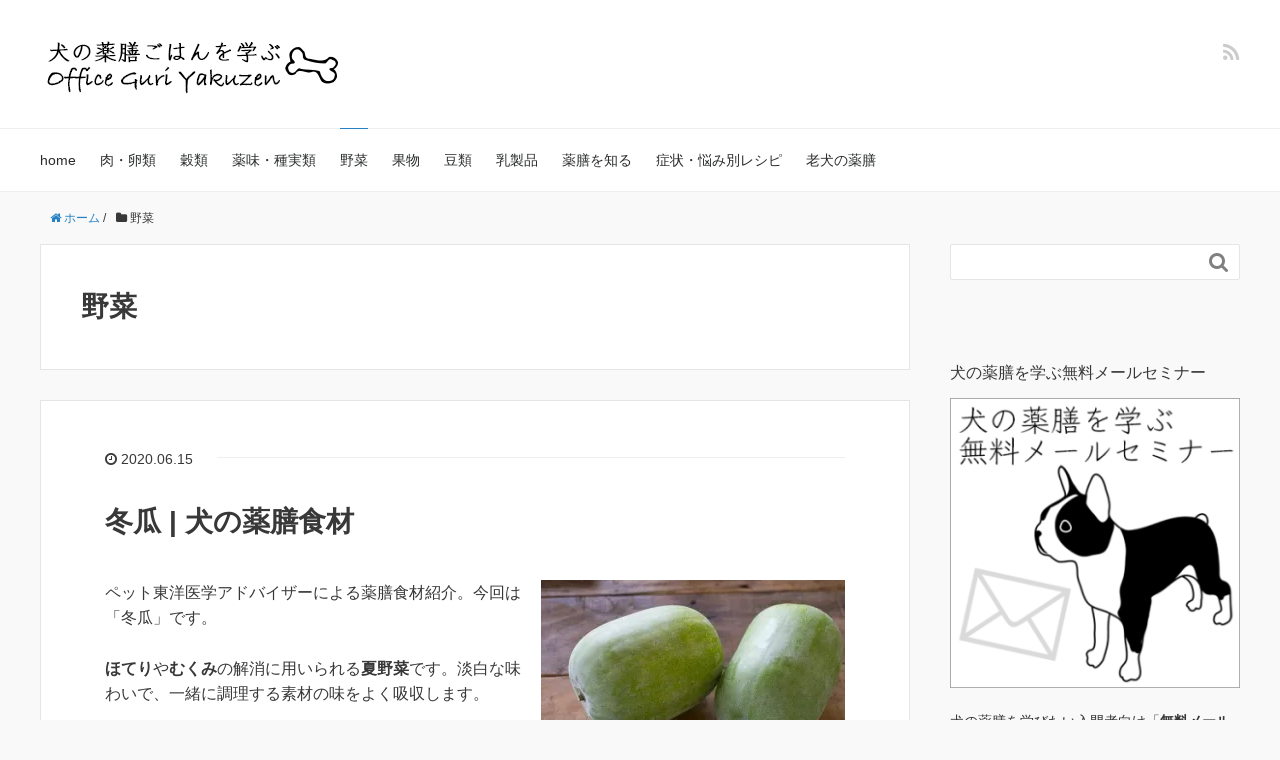

--- FILE ---
content_type: text/html; charset=UTF-8
request_url: https://yakuzen.officeguri.com/category/vegetables/
body_size: 10849
content:
<!DOCTYPE HTML>
<html lang="ja">
<head prefix="og: http://ogp.me/ns# fb: http://ogp.me/ns/fb# article: http://ogp.me/ns/article#">
	<meta charset="UTF-8">
	<title>野菜</title>
	<meta name="viewport" content="width=device-width,initial-scale=1.0">
	<!--[if lt IE 9]>
    <script src="http://html5shiv.googlecode.com/svn/trunk/html5.js"></script>
  <![endif]-->

<meta name="keywords" content="" />
<meta name="description" content="" />
<meta name="robots" content="index" />
<meta property="og:title" content="野菜" />
<meta property="og:type" content="article" />
<meta property="og:description" content="" />
<meta property="og:url" content="https://yakuzen.officeguri.com/category/vegetables/" />
<meta property="og:image" content="" />
<meta property="og:locale" content="ja_JP" />
<meta property="og:site_name" content="犬の薬膳を学ぶ | Office Guri Yakuzen" />
<link href="https://plus.google.com/" rel="publisher" />
<link rel='dns-prefetch' href='//s.w.org' />
<link rel="alternate" type="application/rss+xml" title="犬の薬膳を学ぶ | Office Guri Yakuzen &raquo; 野菜 カテゴリーのフィード" href="https://yakuzen.officeguri.com/category/vegetables/feed/" />
		<script type="text/javascript">
			window._wpemojiSettings = {"baseUrl":"https:\/\/s.w.org\/images\/core\/emoji\/12.0.0-1\/72x72\/","ext":".png","svgUrl":"https:\/\/s.w.org\/images\/core\/emoji\/12.0.0-1\/svg\/","svgExt":".svg","source":{"concatemoji":"https:\/\/yakuzen.officeguri.com\/wp-includes\/js\/wp-emoji-release.min.js?ver=5.4.18"}};
			/*! This file is auto-generated */
			!function(e,a,t){var n,r,o,i=a.createElement("canvas"),p=i.getContext&&i.getContext("2d");function s(e,t){var a=String.fromCharCode;p.clearRect(0,0,i.width,i.height),p.fillText(a.apply(this,e),0,0);e=i.toDataURL();return p.clearRect(0,0,i.width,i.height),p.fillText(a.apply(this,t),0,0),e===i.toDataURL()}function c(e){var t=a.createElement("script");t.src=e,t.defer=t.type="text/javascript",a.getElementsByTagName("head")[0].appendChild(t)}for(o=Array("flag","emoji"),t.supports={everything:!0,everythingExceptFlag:!0},r=0;r<o.length;r++)t.supports[o[r]]=function(e){if(!p||!p.fillText)return!1;switch(p.textBaseline="top",p.font="600 32px Arial",e){case"flag":return s([127987,65039,8205,9895,65039],[127987,65039,8203,9895,65039])?!1:!s([55356,56826,55356,56819],[55356,56826,8203,55356,56819])&&!s([55356,57332,56128,56423,56128,56418,56128,56421,56128,56430,56128,56423,56128,56447],[55356,57332,8203,56128,56423,8203,56128,56418,8203,56128,56421,8203,56128,56430,8203,56128,56423,8203,56128,56447]);case"emoji":return!s([55357,56424,55356,57342,8205,55358,56605,8205,55357,56424,55356,57340],[55357,56424,55356,57342,8203,55358,56605,8203,55357,56424,55356,57340])}return!1}(o[r]),t.supports.everything=t.supports.everything&&t.supports[o[r]],"flag"!==o[r]&&(t.supports.everythingExceptFlag=t.supports.everythingExceptFlag&&t.supports[o[r]]);t.supports.everythingExceptFlag=t.supports.everythingExceptFlag&&!t.supports.flag,t.DOMReady=!1,t.readyCallback=function(){t.DOMReady=!0},t.supports.everything||(n=function(){t.readyCallback()},a.addEventListener?(a.addEventListener("DOMContentLoaded",n,!1),e.addEventListener("load",n,!1)):(e.attachEvent("onload",n),a.attachEvent("onreadystatechange",function(){"complete"===a.readyState&&t.readyCallback()})),(n=t.source||{}).concatemoji?c(n.concatemoji):n.wpemoji&&n.twemoji&&(c(n.twemoji),c(n.wpemoji)))}(window,document,window._wpemojiSettings);
		</script>
		<style type="text/css">
img.wp-smiley,
img.emoji {
	display: inline !important;
	border: none !important;
	box-shadow: none !important;
	height: 1em !important;
	width: 1em !important;
	margin: 0 .07em !important;
	vertical-align: -0.1em !important;
	background: none !important;
	padding: 0 !important;
}
</style>
	<link rel='stylesheet' id='base-css-css'  href='https://yakuzen.officeguri.com/wp-content/themes/xeory_base/base.css?ver=5.4.18' type='text/css' media='all' />
<link rel='stylesheet' id='font-awesome-css'  href='https://yakuzen.officeguri.com/wp-content/themes/xeory_base/lib/fonts/font-awesome-4.5.0/css/font-awesome.min.css?ver=5.4.18' type='text/css' media='all' />
<link rel='stylesheet' id='wp-block-library-css'  href='https://c0.wp.com/c/5.4.18/wp-includes/css/dist/block-library/style.min.css' type='text/css' media='all' />
<style id='wp-block-library-inline-css' type='text/css'>
.has-text-align-justify{text-align:justify;}
</style>
<link rel='stylesheet' id='main-css-css'  href='https://yakuzen.officeguri.com/wp-content/themes/xeory_base/style.css?ver=5.4.18' type='text/css' media='all' />
<link rel='stylesheet' id='jetpack_css-css'  href='https://c0.wp.com/p/jetpack/8.6.4/css/jetpack.css' type='text/css' media='all' />
<script type='text/javascript' src='https://c0.wp.com/c/5.4.18/wp-includes/js/jquery/jquery.js'></script>
<script type='text/javascript' src='https://c0.wp.com/c/5.4.18/wp-includes/js/jquery/jquery-migrate.min.js'></script>
<link rel='https://api.w.org/' href='https://yakuzen.officeguri.com/wp-json/' />
<link rel="EditURI" type="application/rsd+xml" title="RSD" href="https://yakuzen.officeguri.com/xmlrpc.php?rsd" />
<link rel="wlwmanifest" type="application/wlwmanifest+xml" href="https://yakuzen.officeguri.com/wp-includes/wlwmanifest.xml" /> 
<meta name="generator" content="WordPress 5.4.18" />

<link rel='dns-prefetch' href='//i0.wp.com'/>
<link rel='dns-prefetch' href='//i1.wp.com'/>
<link rel='dns-prefetch' href='//i2.wp.com'/>
<link rel='dns-prefetch' href='//c0.wp.com'/>
<link rel='dns-prefetch' href='//widgets.wp.com'/>
<link rel='dns-prefetch' href='//s0.wp.com'/>
<link rel='dns-prefetch' href='//0.gravatar.com'/>
<link rel='dns-prefetch' href='//1.gravatar.com'/>
<link rel='dns-prefetch' href='//2.gravatar.com'/>
<style type='text/css'>img#wpstats{display:none}</style>	<style type="text/css" id="xeory_base-header-css">
	
	
	</style>
	
<!-- Jetpack Open Graph Tags -->
<meta property="og:type" content="website" />
<meta property="og:title" content="野菜 &#8211; 犬の薬膳を学ぶ | Office Guri Yakuzen" />
<meta property="og:url" content="https://yakuzen.officeguri.com/category/vegetables/" />
<meta property="og:site_name" content="犬の薬膳を学ぶ | Office Guri Yakuzen" />
<meta property="og:image" content="https://s0.wp.com/i/blank.jpg" />
<meta property="og:locale" content="ja_JP" />

<!-- End Jetpack Open Graph Tags -->
		<style type="text/css" id="wp-custom-css">
			
/*/////////////////////////////////////////////////
//ブログカードのレイアウト変更
/////////////////////////////////////////////////*/

.wp-embedded-content {
	margin:  0 auto;
	min-width: 100%;
	width: 100%;
}

@media (max-width: 480px) {
    table {
        width: 100%;
    }
 
    table th,
    table td {
        display: block;
    }
}		</style>
		
<!-- Global site tag (gtag.js) - Google Analytics -->
<script async src="https://www.googletagmanager.com/gtag/js?id=UA-108804079-8"></script>
<script>
  window.dataLayer = window.dataLayer || [];
  function gtag(){dataLayer.push(arguments);}
  gtag('js', new Date());

  gtag('config', 'UA-108804079-8');
</script>
</head>

<body id="top" class="archive category category-vegetables category-18 left-content default" itemschope="itemscope" itemtype="http://schema.org/WebPage">

  <div id="fb-root"></div>
<script>(function(d, s, id) {
  var js, fjs = d.getElementsByTagName(s)[0];
  if (d.getElementById(id)) return;
  js = d.createElement(s); js.id = id;
  js.src = "//connect.facebook.net/ja_JP/sdk.js#xfbml=1&version=v2.8&appId=";
  fjs.parentNode.insertBefore(js, fjs);
}(document, 'script', 'facebook-jssdk'));</script>


<header id="header" role="banner" itemscope="itemscope" itemtype="http://schema.org/WPHeader">
  <div class="wrap">
          <p id="logo" itemprop="headline">
        <a href="https://yakuzen.officeguri.com"><img src="https://yakuzen.officeguri.com/wp-content/uploads/2020/06/title_edited-3.png" alt="犬の薬膳を学ぶ | Office Guri Yakuzen" /></a>
      </p>

  <div id="header-sns" class="sp-hide"><ul><li class="feedly_icon"><a target="_blank" href="https://feedly.com/i/subscription/feed/https%3A%2F%2Fyakuzen.officeguri.com%2Ffeed%2F"><i class="fa fa-rss"></i></a></li></ul></div>
        <div id="header-menu-tog"> <a href="#"><i class="fa fa-align-justify"></i></a></div>
  </div>
</header>

<!-- start global nav  -->
<!---->
<nav id="gnav" role="navigation" itemscope="itemscope" itemtype="http://scheme.org/SiteNavigationElement">
  <div class="wrap">
  <div id="gnav-container" class="gnav-container"><ul id="gnav-ul" class="clearfix"><li id="menu-item-18" class="menu-item menu-item-type-custom menu-item-object-custom menu-item-home menu-item-18"><a href="https://yakuzen.officeguri.com/">home</a></li>
<li id="menu-item-17" class="menu-item menu-item-type-taxonomy menu-item-object-category menu-item-has-children menu-item-17 meat-egg"><a href="https://yakuzen.officeguri.com/category/meat-egg/">肉・卵類</a>
<ul class="sub-menu">
	<li id="menu-item-274" class="menu-item menu-item-type-post_type menu-item-object-post menu-item-274"><a href="https://yakuzen.officeguri.com/lamb/">ラム肉</a></li>
	<li id="menu-item-277" class="menu-item menu-item-type-post_type menu-item-object-post menu-item-277"><a href="https://yakuzen.officeguri.com/chiken/">鶏肉</a></li>
	<li id="menu-item-276" class="menu-item menu-item-type-post_type menu-item-object-post menu-item-276"><a href="https://yakuzen.officeguri.com/pork/">豚肉</a></li>
	<li id="menu-item-275" class="menu-item menu-item-type-post_type menu-item-object-post menu-item-275"><a href="https://yakuzen.officeguri.com/egg/">卵</a></li>
</ul>
</li>
<li id="menu-item-33" class="menu-item menu-item-type-taxonomy menu-item-object-category menu-item-has-children menu-item-33 grain"><a href="https://yakuzen.officeguri.com/category/grain/">穀類</a>
<ul class="sub-menu">
	<li id="menu-item-283" class="menu-item menu-item-type-post_type menu-item-object-post menu-item-283"><a href="https://yakuzen.officeguri.com/rice/">米</a></li>
	<li id="menu-item-282" class="menu-item menu-item-type-post_type menu-item-object-post menu-item-282"><a href="https://yakuzen.officeguri.com/glutinous-rice/">もち米</a></li>
	<li id="menu-item-285" class="menu-item menu-item-type-post_type menu-item-object-post menu-item-285"><a href="https://yakuzen.officeguri.com/black-rice/">黒米</a></li>
	<li id="menu-item-284" class="menu-item menu-item-type-post_type menu-item-object-post menu-item-284"><a href="https://yakuzen.officeguri.com/soba/">蕎麦</a></li>
	<li id="menu-item-281" class="menu-item menu-item-type-post_type menu-item-object-post menu-item-281"><a href="https://yakuzen.officeguri.com/adlay/">ハトムギ</a></li>
</ul>
</li>
<li id="menu-item-27" class="menu-item menu-item-type-taxonomy menu-item-object-category menu-item-has-children menu-item-27 harb-nuts"><a href="https://yakuzen.officeguri.com/category/harb-nuts/">薬味・種実類</a>
<ul class="sub-menu">
	<li id="menu-item-286" class="menu-item menu-item-type-post_type menu-item-object-post menu-item-286"><a href="https://yakuzen.officeguri.com/date/">ナツメ（棗）</a></li>
	<li id="menu-item-287" class="menu-item menu-item-type-post_type menu-item-object-post menu-item-287"><a href="https://yakuzen.officeguri.com/chestnut/">栗</a></li>
	<li id="menu-item-288" class="menu-item menu-item-type-post_type menu-item-object-post menu-item-288"><a href="https://yakuzen.officeguri.com/ginger/">生姜</a></li>
	<li id="menu-item-289" class="menu-item menu-item-type-post_type menu-item-object-post menu-item-289"><a href="https://yakuzen.officeguri.com/siso/">紫蘇（シソ）</a></li>
	<li id="menu-item-290" class="menu-item menu-item-type-post_type menu-item-object-post menu-item-290"><a href="https://yakuzen.officeguri.com/black-sesame/">黒ごま</a></li>
</ul>
</li>
<li id="menu-item-107" class="menu-item menu-item-type-taxonomy menu-item-object-category current-menu-item menu-item-has-children menu-item-107 vegetables"><a href="https://yakuzen.officeguri.com/category/vegetables/" aria-current="page">野菜</a>
<ul class="sub-menu">
	<li id="menu-item-295" class="menu-item menu-item-type-post_type menu-item-object-post menu-item-295"><a href="https://yakuzen.officeguri.com/tomato/">トマト</a></li>
	<li id="menu-item-291" class="menu-item menu-item-type-post_type menu-item-object-post menu-item-291"><a href="https://yakuzen.officeguri.com/cabbage/">キャベツ</a></li>
	<li id="menu-item-292" class="menu-item menu-item-type-post_type menu-item-object-post menu-item-292"><a href="https://yakuzen.officeguri.com/cucumbers/">きゅうり</a></li>
	<li id="menu-item-294" class="menu-item menu-item-type-post_type menu-item-object-post menu-item-294"><a href="https://yakuzen.officeguri.com/celery/">セロリ</a></li>
	<li id="menu-item-297" class="menu-item menu-item-type-post_type menu-item-object-post menu-item-297"><a href="https://yakuzen.officeguri.com/winter-melon/">冬瓜</a></li>
	<li id="menu-item-298" class="menu-item menu-item-type-post_type menu-item-object-post menu-item-298"><a href="https://yakuzen.officeguri.com/radish/">大根</a></li>
	<li id="menu-item-296" class="menu-item menu-item-type-post_type menu-item-object-post menu-item-296"><a href="https://yakuzen.officeguri.com/lotus-root/">レンコン</a></li>
	<li id="menu-item-299" class="menu-item menu-item-type-post_type menu-item-object-post menu-item-299"><a href="https://yakuzen.officeguri.com/yamaimo/">山芋</a></li>
	<li id="menu-item-293" class="menu-item menu-item-type-post_type menu-item-object-post menu-item-293"><a href="https://yakuzen.officeguri.com/potato/">ジャガイモ</a></li>
</ul>
</li>
<li id="menu-item-48" class="menu-item menu-item-type-taxonomy menu-item-object-category menu-item-has-children menu-item-48 fruit"><a href="https://yakuzen.officeguri.com/category/fruit/">果物</a>
<ul class="sub-menu">
	<li id="menu-item-192" class="menu-item menu-item-type-taxonomy menu-item-object-category menu-item-192 apple"><a href="https://yakuzen.officeguri.com/category/fruit/apple/">りんご</a></li>
	<li id="menu-item-151" class="menu-item menu-item-type-taxonomy menu-item-object-category menu-item-151 watermelon"><a href="https://yakuzen.officeguri.com/category/fruit/watermelon/">スイカ</a></li>
</ul>
</li>
<li id="menu-item-145" class="menu-item menu-item-type-taxonomy menu-item-object-category menu-item-has-children menu-item-145 beans"><a href="https://yakuzen.officeguri.com/category/beans/">豆類</a>
<ul class="sub-menu">
	<li id="menu-item-146" class="menu-item menu-item-type-taxonomy menu-item-object-category menu-item-146 tofu"><a href="https://yakuzen.officeguri.com/category/beans/tofu/">豆腐</a></li>
	<li id="menu-item-193" class="menu-item menu-item-type-taxonomy menu-item-object-category menu-item-193 soy-beans"><a href="https://yakuzen.officeguri.com/category/beans/soy-beans/">大豆</a></li>
	<li id="menu-item-194" class="menu-item menu-item-type-taxonomy menu-item-object-category menu-item-194 %e5%b0%8f%e8%b1%86"><a href="https://yakuzen.officeguri.com/category/beans/%e5%b0%8f%e8%b1%86/">小豆</a></li>
	<li id="menu-item-195" class="menu-item menu-item-type-taxonomy menu-item-object-category menu-item-195 %e9%bb%92%e8%b1%86"><a href="https://yakuzen.officeguri.com/category/beans/%e9%bb%92%e8%b1%86/">黒豆</a></li>
</ul>
</li>
<li id="menu-item-190" class="menu-item menu-item-type-taxonomy menu-item-object-category menu-item-has-children menu-item-190 dairy-products"><a href="https://yakuzen.officeguri.com/category/dairy-products/">乳製品</a>
<ul class="sub-menu">
	<li id="menu-item-191" class="menu-item menu-item-type-taxonomy menu-item-object-category menu-item-191 milk"><a href="https://yakuzen.officeguri.com/category/dairy-products/milk/">牛乳</a></li>
</ul>
</li>
<li id="menu-item-265" class="menu-item menu-item-type-taxonomy menu-item-object-category menu-item-has-children menu-item-265 basic-knowledg"><a href="https://yakuzen.officeguri.com/category/basic-knowledg/">薬膳を知る</a>
<ul class="sub-menu">
	<li id="menu-item-397" class="menu-item menu-item-type-post_type menu-item-object-post menu-item-397"><a href="https://yakuzen.officeguri.com/guide/">犬の薬膳【超・初心者向けガイド】</a></li>
	<li id="menu-item-273" class="menu-item menu-item-type-post_type menu-item-object-post menu-item-273"><a href="https://yakuzen.officeguri.com/medicinal-cooking/">薬膳とは?</a></li>
	<li id="menu-item-307" class="menu-item menu-item-type-post_type menu-item-object-post menu-item-307"><a href="https://yakuzen.officeguri.com/gomi-kikei/">食物の薬効「五味」「帰経」</a></li>
	<li id="menu-item-318" class="menu-item menu-item-type-post_type menu-item-object-post menu-item-318"><a href="https://yakuzen.officeguri.com/gosei/">食物の薬効「五性」</a></li>
	<li id="menu-item-266" class="menu-item menu-item-type-post_type menu-item-object-post menu-item-has-children menu-item-266"><a href="https://yakuzen.officeguri.com/physiology/">中医学の生理学「気」「血」「水」</a>
	<ul class="sub-menu">
		<li id="menu-item-271" class="menu-item menu-item-type-post_type menu-item-object-post menu-item-271"><a href="https://yakuzen.officeguri.com/kikyo/">気虚証</a></li>
		<li id="menu-item-272" class="menu-item menu-item-type-post_type menu-item-object-post menu-item-272"><a href="https://yakuzen.officeguri.com/kitai/">気滞証</a></li>
		<li id="menu-item-270" class="menu-item menu-item-type-post_type menu-item-object-post menu-item-270"><a href="https://yakuzen.officeguri.com/kekkyo/">血虚証</a></li>
		<li id="menu-item-269" class="menu-item menu-item-type-post_type menu-item-object-post menu-item-269"><a href="https://yakuzen.officeguri.com/ketuo/">血瘀証</a></li>
		<li id="menu-item-268" class="menu-item menu-item-type-post_type menu-item-object-post menu-item-268"><a href="https://yakuzen.officeguri.com/inkyo/">津液不足証(陰虚証)</a></li>
		<li id="menu-item-267" class="menu-item menu-item-type-post_type menu-item-object-post menu-item-267"><a href="https://yakuzen.officeguri.com/suitai/">水滞</a></li>
	</ul>
</li>
	<li id="menu-item-331" class="menu-item menu-item-type-post_type menu-item-object-post menu-item-331"><a href="https://yakuzen.officeguri.com/cool-hot/">中医学の生理学「陽虚」「陽熱」</a></li>
	<li id="menu-item-340" class="menu-item menu-item-type-post_type menu-item-object-post menu-item-340"><a href="https://yakuzen.officeguri.com/gozou/">中医学の生理学「五臓」</a></li>
	<li id="menu-item-351" class="menu-item menu-item-type-post_type menu-item-object-post menu-item-351"><a href="https://yakuzen.officeguri.com/season/">季節に合わせた薬膳「五季」</a></li>
</ul>
</li>
<li id="menu-item-399" class="menu-item menu-item-type-taxonomy menu-item-object-category menu-item-has-children menu-item-399 symptom-specific-recipes"><a href="https://yakuzen.officeguri.com/category/symptom-specific-recipes/">症状・悩み別レシピ</a>
<ul class="sub-menu">
	<li id="menu-item-400" class="menu-item menu-item-type-taxonomy menu-item-object-category menu-item-400 %e8%80%81%e7%8a%ac%e3%81%ab%e3%81%8a%e3%81%99%e3%81%99%e3%82%81"><a href="https://yakuzen.officeguri.com/category/symptom-specific-recipes/%e8%80%81%e7%8a%ac%e3%81%ab%e3%81%8a%e3%81%99%e3%81%99%e3%82%81/">老犬におすすめ</a></li>
</ul>
</li>
<li id="menu-item-401" class="menu-item menu-item-type-taxonomy menu-item-object-category menu-item-has-children menu-item-401 old-dog-care"><a href="https://yakuzen.officeguri.com/category/old-dog-care/">老犬の薬膳</a>
<ul class="sub-menu">
	<li id="menu-item-402" class="menu-item menu-item-type-taxonomy menu-item-object-category menu-item-402 %e5%9f%ba%e7%a4%8e%e7%9f%a5%e8%ad%98"><a href="https://yakuzen.officeguri.com/category/old-dog-care/%e5%9f%ba%e7%a4%8e%e7%9f%a5%e8%ad%98/">基礎知識</a></li>
</ul>
</li>
</ul></div>    </div>
</nav>


<div id="content">

<div class="wrap">
    <ol class="breadcrumb clearfix" itemscope itemtype="https://schema.org/BreadcrumbList" ><li itemscope itemtype="https://schema.org/ListItem" itemprop="itemListElement"><a itemprop="item" href="https://yakuzen.officeguri.com"><i class="fa fa-home"></i> <span itemprop="name">ホーム</span></a><meta itemprop="position" content="1"> / </li><li itemscope itemtype="https://schema.org/ListItem" itemprop="itemListElement"><i class="fa fa-folder"></i> <span itemprop="name">野菜</span><meta itemprop="position" content="2"></li></ol>
  <div id="main" class="col-md-8">

    <div class="main-inner">

    <section class="cat-content">
      <header class="cat-header">
        <h1 class="post-title">野菜</h1>
      </header>
                    
    </section>

    <div class="post-loop-wrap">
    
<article id="post-185" class="post-185 post type-post status-publish format-standard has-post-thumbnail hentry category-41 category-vegetables firstpost" itemscope="itemscope" itemtype="http://schema.org/BlogPosting">

      <header class="post-header">
        <ul class="post-meta list-inline">
          <li class="date updated" itemprop="datePublished" datetime="2020-06-15T14:53:45+09:00"><i class="fa fa-clock-o"></i> 2020.06.15</li>
        </ul>
        <h2 class="post-title" itemprop="headline"><a href="https://yakuzen.officeguri.com/winter-melon/">冬瓜 | 犬の薬膳食材</a></h2>
      </header>

      <section class="post-content" itemprop="text">

                <div class="post-thumbnail">
          <a href="https://yakuzen.officeguri.com/winter-melon/" rel="nofollow"><img width="304" height="203" src="https://i1.wp.com/yakuzen.officeguri.com/wp-content/uploads/2020/06/winter-melon.jpg?fit=304%2C203&amp;ssl=1" class="attachment-post-thumbnail size-post-thumbnail wp-post-image" alt="" srcset="https://i1.wp.com/yakuzen.officeguri.com/wp-content/uploads/2020/06/winter-melon.jpg?w=640&amp;ssl=1 640w, https://i1.wp.com/yakuzen.officeguri.com/wp-content/uploads/2020/06/winter-melon.jpg?resize=300%2C200&amp;ssl=1 300w, https://i1.wp.com/yakuzen.officeguri.com/wp-content/uploads/2020/06/winter-melon.jpg?resize=304%2C203&amp;ssl=1 304w, https://i1.wp.com/yakuzen.officeguri.com/wp-content/uploads/2020/06/winter-melon.jpg?resize=282%2C188&amp;ssl=1 282w" sizes="(max-width: 304px) 100vw, 304px" /></a>
        </div>
        
        
<p>ペット東洋医学アドバイザーによる薬膳食材紹介。今回は「冬瓜」です。</p>



<p><strong>ほてり</strong>や<strong>むくみ</strong>の解消に用いられる<strong>夏野菜</strong>です。淡白な味わいで、一緒に調理する素材の味をよく吸収します。</p>



<div style="height:30px" aria-hidden="true" class="wp-block-spacer"></div>



 <a href="https://yakuzen.officeguri.com/winter-melon/" class="more-link" rel="nofollow">続きを読む</a>
      </section>

    </article>
    
<article id="post-158" class="post-158 post type-post status-publish format-standard has-post-thumbnail hentry category-33" itemscope="itemscope" itemtype="http://schema.org/BlogPosting">

      <header class="post-header">
        <ul class="post-meta list-inline">
          <li class="date updated" itemprop="datePublished" datetime="2020-06-15T10:31:28+09:00"><i class="fa fa-clock-o"></i> 2020.06.15</li>
        </ul>
        <h2 class="post-title" itemprop="headline"><a href="https://yakuzen.officeguri.com/tomato/">トマト | 犬の手作りごはん薬膳</a></h2>
      </header>

      <section class="post-content" itemprop="text">

                <div class="post-thumbnail">
          <a href="https://yakuzen.officeguri.com/tomato/" rel="nofollow"><img width="304" height="203" src="https://i2.wp.com/yakuzen.officeguri.com/wp-content/uploads/2020/06/tomato.jpg?fit=304%2C203&amp;ssl=1" class="attachment-post-thumbnail size-post-thumbnail wp-post-image" alt="" srcset="https://i2.wp.com/yakuzen.officeguri.com/wp-content/uploads/2020/06/tomato.jpg?w=640&amp;ssl=1 640w, https://i2.wp.com/yakuzen.officeguri.com/wp-content/uploads/2020/06/tomato.jpg?resize=300%2C200&amp;ssl=1 300w, https://i2.wp.com/yakuzen.officeguri.com/wp-content/uploads/2020/06/tomato.jpg?resize=304%2C203&amp;ssl=1 304w, https://i2.wp.com/yakuzen.officeguri.com/wp-content/uploads/2020/06/tomato.jpg?resize=282%2C188&amp;ssl=1 282w" sizes="(max-width: 304px) 100vw, 304px" /></a>
        </div>
        
        
<p>ペット東洋医学アドバイザーによる、犬の薬膳食材紹介。今回は夏野菜の代表「トマト」を取り上げます。</p>



<p>薬膳では、トマトは<strong>喉の渇きを止め、胃腸の調子を整える</strong>食材として利用されます。</p>



<p><strong>トマト</strong>を好む犬は大変多く、生で、炒めて、スープになど加熱メニューでも美味しくいただけます。<strong>トマト缶</strong>を利用すれば通年入手可能です。</p>



<div style="height:30px" aria-hidden="true" class="wp-block-spacer"></div>



 <a href="https://yakuzen.officeguri.com/tomato/" class="more-link" rel="nofollow">続きを読む</a>
      </section>

    </article>
    
<article id="post-152" class="post-152 post type-post status-publish format-standard has-post-thumbnail hentry category-32" itemscope="itemscope" itemtype="http://schema.org/BlogPosting">

      <header class="post-header">
        <ul class="post-meta list-inline">
          <li class="date updated" itemprop="datePublished" datetime="2020-06-15T10:16:44+09:00"><i class="fa fa-clock-o"></i> 2020.06.15</li>
        </ul>
        <h2 class="post-title" itemprop="headline"><a href="https://yakuzen.officeguri.com/lotus-root/">レンコン | 犬の薬膳食材</a></h2>
      </header>

      <section class="post-content" itemprop="text">

                <div class="post-thumbnail">
          <a href="https://yakuzen.officeguri.com/lotus-root/" rel="nofollow"><img width="304" height="203" src="https://i2.wp.com/yakuzen.officeguri.com/wp-content/uploads/2020/06/Lotus-root.jpg?fit=304%2C203&amp;ssl=1" class="attachment-post-thumbnail size-post-thumbnail wp-post-image" alt="" srcset="https://i2.wp.com/yakuzen.officeguri.com/wp-content/uploads/2020/06/Lotus-root.jpg?w=640&amp;ssl=1 640w, https://i2.wp.com/yakuzen.officeguri.com/wp-content/uploads/2020/06/Lotus-root.jpg?resize=300%2C200&amp;ssl=1 300w, https://i2.wp.com/yakuzen.officeguri.com/wp-content/uploads/2020/06/Lotus-root.jpg?resize=304%2C203&amp;ssl=1 304w, https://i2.wp.com/yakuzen.officeguri.com/wp-content/uploads/2020/06/Lotus-root.jpg?resize=282%2C188&amp;ssl=1 282w" sizes="(max-width: 304px) 100vw, 304px" /></a>
        </div>
        
        
<p>ペット東洋医学アドバイザーによる、犬におすすめ薬膳食材の紹介。</p>



<p>今回は「レンコン」を取り上げます。</p>



<p>レンコンは<strong>呼吸器の感染症、下痢、貧血</strong>などに利用される薬膳食材です。蓮の根でらるレンコンは食物繊維が豊富で火を通すことで独特の甘みが出ます。</p>



<div style="height:30px" aria-hidden="true" class="wp-block-spacer"></div>



 <a href="https://yakuzen.officeguri.com/lotus-root/" class="more-link" rel="nofollow">続きを読む</a>
      </section>

    </article>
    
<article id="post-127" class="post-127 post type-post status-publish format-standard has-post-thumbnail hentry category-28 category-vegetables" itemscope="itemscope" itemtype="http://schema.org/BlogPosting">

      <header class="post-header">
        <ul class="post-meta list-inline">
          <li class="date updated" itemprop="datePublished" datetime="2020-06-12T16:56:19+09:00"><i class="fa fa-clock-o"></i> 2020.06.12</li>
        </ul>
        <h2 class="post-title" itemprop="headline"><a href="https://yakuzen.officeguri.com/celery/">セロリ | 犬の手作りごはん薬膳</a></h2>
      </header>

      <section class="post-content" itemprop="text">

                <div class="post-thumbnail">
          <a href="https://yakuzen.officeguri.com/celery/" rel="nofollow"><img width="304" height="203" src="https://i2.wp.com/yakuzen.officeguri.com/wp-content/uploads/2020/06/celery.jpg?fit=304%2C203&amp;ssl=1" class="attachment-post-thumbnail size-post-thumbnail wp-post-image" alt="" srcset="https://i2.wp.com/yakuzen.officeguri.com/wp-content/uploads/2020/06/celery.jpg?w=640&amp;ssl=1 640w, https://i2.wp.com/yakuzen.officeguri.com/wp-content/uploads/2020/06/celery.jpg?resize=300%2C200&amp;ssl=1 300w, https://i2.wp.com/yakuzen.officeguri.com/wp-content/uploads/2020/06/celery.jpg?resize=304%2C203&amp;ssl=1 304w, https://i2.wp.com/yakuzen.officeguri.com/wp-content/uploads/2020/06/celery.jpg?resize=282%2C188&amp;ssl=1 282w" sizes="(max-width: 304px) 100vw, 304px" /></a>
        </div>
        
        
<p>セロリは薬膳では<strong>ストレス</strong>を和らげ、<strong>炎症を鎮める</strong>働きを持つ野菜と考えられています。</p>



<div style="height:30px" aria-hidden="true" class="wp-block-spacer"></div>



 <a href="https://yakuzen.officeguri.com/celery/" class="more-link" rel="nofollow">続きを読む</a>
      </section>

    </article>
    
<article id="post-124" class="post-124 post type-post status-publish format-standard has-post-thumbnail hentry category-27" itemscope="itemscope" itemtype="http://schema.org/BlogPosting">

      <header class="post-header">
        <ul class="post-meta list-inline">
          <li class="date updated" itemprop="datePublished" datetime="2020-06-12T16:46:10+09:00"><i class="fa fa-clock-o"></i> 2020.06.12</li>
        </ul>
        <h2 class="post-title" itemprop="headline"><a href="https://yakuzen.officeguri.com/cucumbers/">きゅうり | 犬の手作りごはん薬膳</a></h2>
      </header>

      <section class="post-content" itemprop="text">

                <div class="post-thumbnail">
          <a href="https://yakuzen.officeguri.com/cucumbers/" rel="nofollow"><img width="304" height="203" src="https://i1.wp.com/yakuzen.officeguri.com/wp-content/uploads/2020/06/cucumbers-1.jpg?fit=304%2C203&amp;ssl=1" class="attachment-post-thumbnail size-post-thumbnail wp-post-image" alt="" srcset="https://i1.wp.com/yakuzen.officeguri.com/wp-content/uploads/2020/06/cucumbers-1.jpg?w=640&amp;ssl=1 640w, https://i1.wp.com/yakuzen.officeguri.com/wp-content/uploads/2020/06/cucumbers-1.jpg?resize=300%2C200&amp;ssl=1 300w, https://i1.wp.com/yakuzen.officeguri.com/wp-content/uploads/2020/06/cucumbers-1.jpg?resize=304%2C203&amp;ssl=1 304w, https://i1.wp.com/yakuzen.officeguri.com/wp-content/uploads/2020/06/cucumbers-1.jpg?resize=282%2C188&amp;ssl=1 282w" sizes="(max-width: 304px) 100vw, 304px" /></a>
        </div>
        
        
<p>夏野菜のきゅうりは薬膳では、火照りを冷まし、口の渇きを止める野菜です。犬に与える際は生でも、加熱でも。加熱する際は炒め物やスープで。</p>



<div style="height:30px" aria-hidden="true" class="wp-block-spacer"></div>



 <a href="https://yakuzen.officeguri.com/cucumbers/" class="more-link" rel="nofollow">続きを読む</a>
      </section>

    </article>
    
<article id="post-120" class="post-120 post type-post status-publish format-standard has-post-thumbnail hentry category-26 category-vegetables" itemscope="itemscope" itemtype="http://schema.org/BlogPosting">

      <header class="post-header">
        <ul class="post-meta list-inline">
          <li class="date updated" itemprop="datePublished" datetime="2020-06-12T16:39:13+09:00"><i class="fa fa-clock-o"></i> 2020.06.12</li>
        </ul>
        <h2 class="post-title" itemprop="headline"><a href="https://yakuzen.officeguri.com/radish/">大根 | 犬の手作りごはん薬膳</a></h2>
      </header>

      <section class="post-content" itemprop="text">

                <div class="post-thumbnail">
          <a href="https://yakuzen.officeguri.com/radish/" rel="nofollow"><img width="304" height="210" src="https://i1.wp.com/yakuzen.officeguri.com/wp-content/uploads/2020/06/radish.jpg?fit=304%2C210&amp;ssl=1" class="attachment-post-thumbnail size-post-thumbnail wp-post-image" alt="" srcset="https://i1.wp.com/yakuzen.officeguri.com/wp-content/uploads/2020/06/radish.jpg?w=640&amp;ssl=1 640w, https://i1.wp.com/yakuzen.officeguri.com/wp-content/uploads/2020/06/radish.jpg?resize=300%2C207&amp;ssl=1 300w, https://i1.wp.com/yakuzen.officeguri.com/wp-content/uploads/2020/06/radish.jpg?resize=304%2C210&amp;ssl=1 304w, https://i1.wp.com/yakuzen.officeguri.com/wp-content/uploads/2020/06/radish.jpg?resize=282%2C195&amp;ssl=1 282w" sizes="(max-width: 304px) 100vw, 304px" /></a>
        </div>
        
        
<p>大根は薬膳で「<strong>胃腸の不調</strong>」特に「<strong>消化不良</strong>」に用いられる食材です。</p>



<p>また薬膳では「<strong>水分代謝の不調</strong>」が<strong>咳、嘔吐</strong>などの症状になって現れると考えます。大根はそうした<strong>代謝の不調改善</strong>の目的でも使用されます。</p>



<div style="height:30px" aria-hidden="true" class="wp-block-spacer"></div>



 <a href="https://yakuzen.officeguri.com/radish/" class="more-link" rel="nofollow">続きを読む</a>
      </section>

    </article>
    
<article id="post-81" class="post-81 post type-post status-publish format-standard has-post-thumbnail hentry category-20 category-vegetables" itemscope="itemscope" itemtype="http://schema.org/BlogPosting">

      <header class="post-header">
        <ul class="post-meta list-inline">
          <li class="date updated" itemprop="datePublished" datetime="2020-06-12T15:25:56+09:00"><i class="fa fa-clock-o"></i> 2020.06.12</li>
        </ul>
        <h2 class="post-title" itemprop="headline"><a href="https://yakuzen.officeguri.com/cabbage/">キャベツ | 犬の手作りごはん薬膳</a></h2>
      </header>

      <section class="post-content" itemprop="text">

                <div class="post-thumbnail">
          <a href="https://yakuzen.officeguri.com/cabbage/" rel="nofollow"><img width="304" height="203" src="https://i1.wp.com/yakuzen.officeguri.com/wp-content/uploads/2020/06/cabbage.jpg?fit=304%2C203&amp;ssl=1" class="attachment-post-thumbnail size-post-thumbnail wp-post-image" alt="" srcset="https://i1.wp.com/yakuzen.officeguri.com/wp-content/uploads/2020/06/cabbage.jpg?w=640&amp;ssl=1 640w, https://i1.wp.com/yakuzen.officeguri.com/wp-content/uploads/2020/06/cabbage.jpg?resize=300%2C200&amp;ssl=1 300w, https://i1.wp.com/yakuzen.officeguri.com/wp-content/uploads/2020/06/cabbage.jpg?resize=304%2C203&amp;ssl=1 304w, https://i1.wp.com/yakuzen.officeguri.com/wp-content/uploads/2020/06/cabbage.jpg?resize=282%2C188&amp;ssl=1 282w" sizes="(max-width: 304px) 100vw, 304px" /></a>
        </div>
        
        
<p><strong>キャベツ</strong>は薬膳で「<strong>胃腸の働きを高める</strong>」食材と考えられています。この記事では、キャベツの薬膳視点での薬効について解説します。</p>



<p>キャベツは胃腸薬の名前で知られる「<strong>キャベジン</strong>（ビタミンU）」を含みます。キャベジンは胃粘膜の働きを整える作用で知られます。</p>



<p>薬膳でもキャベツは<strong>胃腸の働き</strong>、<strong>特に胃の働きを調整する食材</strong>として扱われます。</p>



<div style="height:30px" aria-hidden="true" class="wp-block-spacer"></div>



<h2>薬膳食材としての「キャベツ」</h2>



<ul><li>五味：甘</li><li>五性：平</li><li>帰経：肝・大腸・胃・腎</li><li>効能：胃腸の調子を整える・五臓を補う・腎を補う・炎症を鎮める・筋や骨を丈夫にする</li><li>適応：<strong>胃腸虚弱・胃もたれ</strong></li></ul>



<div style="height:30px" aria-hidden="true" class="wp-block-spacer"></div>



<h3>胃痛時に鶏肉と合わせて</h3>



<p>鶏肉は胃腸を調整する薬膳食材として知られます。キャベツ合わせて柔らかく煮てスープに。</p>



<div style="height:30px" aria-hidden="true" class="wp-block-spacer"></div>



<div class="wp-block-image"><figure class="aligncenter size-large"><a href="https://aj-dogcare.info/yakuzenmail1/" target="_blank" rel="noopener noreferrer"><img src="https://i1.wp.com/yakuzen.officeguri.com/wp-content/uploads/2020/06/mail1_edited-1.png?ssl=1" alt="" class="wp-image-8" srcset="https://i1.wp.com/yakuzen.officeguri.com/wp-content/uploads/2020/06/mail1_edited-1.png?w=350&amp;ssl=1 350w, https://i1.wp.com/yakuzen.officeguri.com/wp-content/uploads/2020/06/mail1_edited-1.png?resize=300%2C300&amp;ssl=1 300w, https://i1.wp.com/yakuzen.officeguri.com/wp-content/uploads/2020/06/mail1_edited-1.png?resize=150%2C150&amp;ssl=1 150w, https://i1.wp.com/yakuzen.officeguri.com/wp-content/uploads/2020/06/mail1_edited-1.png?resize=214%2C214&amp;ssl=1 214w, https://i1.wp.com/yakuzen.officeguri.com/wp-content/uploads/2020/06/mail1_edited-1.png?resize=260%2C260&amp;ssl=1 260w" sizes="(max-width: 350px) 100vw, 350px" data-recalc-dims="1" /></a><figcaption>犬の薬膳を学ぶ無料メールセミナー配信中。<br>入門者向け。どなたでも受講できます。<br>お申し込みは<strong><u>こちら</u></strong>から。</figcaption></figure></div>

      </section>

    </article>
    
<article id="post-77" class="post-77 post type-post status-publish format-standard has-post-thumbnail hentry category-19 category-vegetables" itemscope="itemscope" itemtype="http://schema.org/BlogPosting">

      <header class="post-header">
        <ul class="post-meta list-inline">
          <li class="date updated" itemprop="datePublished" datetime="2020-06-12T10:33:33+09:00"><i class="fa fa-clock-o"></i> 2020.06.12</li>
        </ul>
        <h2 class="post-title" itemprop="headline"><a href="https://yakuzen.officeguri.com/potato/">ジャガイモ | 犬の手作りごはん薬膳</a></h2>
      </header>

      <section class="post-content" itemprop="text">

                <div class="post-thumbnail">
          <a href="https://yakuzen.officeguri.com/potato/" rel="nofollow"><img width="304" height="203" src="https://i1.wp.com/yakuzen.officeguri.com/wp-content/uploads/2020/06/potato.jpg?fit=304%2C203&amp;ssl=1" class="attachment-post-thumbnail size-post-thumbnail wp-post-image" alt="" srcset="https://i1.wp.com/yakuzen.officeguri.com/wp-content/uploads/2020/06/potato.jpg?w=640&amp;ssl=1 640w, https://i1.wp.com/yakuzen.officeguri.com/wp-content/uploads/2020/06/potato.jpg?resize=300%2C201&amp;ssl=1 300w, https://i1.wp.com/yakuzen.officeguri.com/wp-content/uploads/2020/06/potato.jpg?resize=304%2C203&amp;ssl=1 304w, https://i1.wp.com/yakuzen.officeguri.com/wp-content/uploads/2020/06/potato.jpg?resize=282%2C189&amp;ssl=1 282w" sizes="(max-width: 304px) 100vw, 304px" /></a>
        </div>
        
        
<p>ジャガイモは薬膳では<strong>消化不良や胃痛の改善</strong>に用いられる食材です。この記事ではこのジャガイモの薬膳的な薬効について解説していきます。</p>



<p>ジャガイモは胃腸の調子を整え、<strong>特に胃を元気にする作用</strong>があります。</p>



<p>栄養学的には<strong>糖質</strong>と<strong>ビタミンC</strong>が豊富です。ビタミンCは熱に弱い栄養素です。ですが、<strong>ジャガイモのビタミンCはデンプンに守られており、加熱しても壊れにくいです。</strong></p>



<div style="height:30px" aria-hidden="true" class="wp-block-spacer"></div>



 <a href="https://yakuzen.officeguri.com/potato/" class="more-link" rel="nofollow">続きを読む</a>
      </section>

    </article>
            </div><!-- /post-loop-wrap -->
    </div><!-- /main-inner -->
  </div><!-- /main -->

  <div id="side" class="col-md-4" role="complementary" itemscope="itemscope" itemtype="http://schema.org/WPSideBar">
    <div class="side-inner">
      <div class="side-widget-area">
        
      <div id="search-2" class="widget_search side-widget"><div class="side-widget-inner"><form role="search" method="get" id="searchform" action="https://yakuzen.officeguri.com/" >
  <div>
  <input type="text" value="" name="s" id="s" />
  <button type="submit" id="searchsubmit"></button>
  </div>
  </form></div></div><div id="text-2" class="widget_text side-widget"><div class="side-widget-inner"><h4 class="side-title"><span class="side-title-inner">犬の薬膳を学ぶ無料メールセミナー</span></h4>			<div class="textwidget"><p><a href="https://aj-dogcare.info/yakuzenmail1/" target="_blank" rel="noopener noreferrer"><img class="size-medium wp-image-8 aligncenter" src="https://i1.wp.com/yakuzen.officeguri.com/wp-content/uploads/2020/06/mail1_edited-1.png?resize=300%2C300&#038;ssl=1" alt="" width="300" height="300" data-recalc-dims="1" /></a></p>
<p>&nbsp;</p>
<p>犬の薬膳を学びたい入門者向け「<strong>無料メールセミナー</strong>」配信中です。ご登録は<a href="https://aj-dogcare.info/yakuzenmail1/" target="_blank" rel="noopener noreferrer"><strong><u>こちら</u></strong></a>から。</p>
<hr>
<p>＊メールセミナー受講の方には後日「犬の手作りごはん・アロマ・マッサージを学ぶメルマガ | ぐり通信」の配信を合わせて開始させていただきます。</p>
<hr>
<p>＊ご登録時は本名を漢字で正しくご入力ください。</p>
<hr>
<p><center><strong>【テキストご請求フォーム】</strong></center></p>
<form method="post" action="https://officeguri.xsrv.jp/pchan/public/adddel_do.php" target="_blank">
	<input type="hidden" name="mid" value="y002" /><br />
	<input type="hidden" name="fid" value="zQtN2g" /><br />
	<input type="hidden" name="charcode" value="auto" /></p>
<table>
<tr>
<td>メールアドレス<font color="red">（必須）</font></td>
<td><input type="text" name="d[0]" value="" /></td>
</tr>
<tr>
<td>姓<font color="red">（必須）</font></td>
<td><input type="text" name="d[1]" value="" /></td>
</tr>
<tr>
<td>名<font color="red">（必須）</font></td>
<td><input type="text" name="d[2]" value="" /></td>
</tr>
</table>
<p>	<input type="submit" name="submit" value="　登録　" /><br />
</form>
</div>
		</div></div><div id="text-3" class="widget_text side-widget"><div class="side-widget-inner"><h4 class="side-title"><span class="side-title-inner">犬の薬膳食材10種を学ぶ無料テキスト</span></h4>			<div class="textwidget"><p><a href="https://aj-dogcare.info/yakuzen10/" target="_blank" rel="noopener noreferrer"><img class="size-medium wp-image-9 aligncenter" src="https://i2.wp.com/yakuzen.officeguri.com/wp-content/uploads/2020/06/yakuzen_text_edited-1.png?resize=300%2C300&#038;ssl=1" alt="" width="300" height="300" data-recalc-dims="1" /></a></p>
<p>&nbsp;</p>
<p>&nbsp;</p>
<p>犬の手作りご飯に「<strong>薬膳</strong>」を取り入れたい初心者向け「<strong>10種類の食材</strong>」と「<strong>薬膳的効果</strong>」を解説したテキストを無料配布中。</p>
<p>ご請求は<a href="https://aj-dogcare.info/yakuzen10/" target="_blank" rel="noopener noreferrer"><strong><u>こちら</u></strong></a>から。</p>
<hr>
<p></p>
<p>＊テキストご請求の方には後日「犬の手作りごはん・アロマ・マッサージを学ぶメルマガ | ぐり通信」の配信を合わせて開始させていただきます。</p>
<hr>
<p></p>
<p>＊ご登録時は本名を漢字で正しくご入力ください。<br />
</p>
<hr>
<p><center><strong>【テキストご請求フォーム】</strong></center></p>
<form method="post" action="https://officeguri.xsrv.jp/pchan/public/adddel_do.php" target="_blank">
	<input type="hidden" name="mid" value="y003" /><br />
	<input type="hidden" name="fid" value="p1Yp7V" /><br />
	<input type="hidden" name="charcode" value="auto" /></p>
<table>
<tr>
<td>メールアドレス<font color="red">（必須）</font></td>
<td><input type="text" name="d[0]" value="" /></td>
</tr>
<tr>
<td>姓<font color="red">（必須）</font></td>
<td><input type="text" name="d[1]" value="" /></td>
</tr>
<tr>
<td>名<font color="red">（必須）</font></td>
<td><input type="text" name="d[2]" value="" /></td>
</tr>
</table>
<p>	<input type="submit" name="submit" value="　登録　" /><br />
</form>
</div>
		</div></div><div id="categories-2" class="widget_categories side-widget"><div class="side-widget-inner"><h4 class="side-title"><span class="side-title-inner">カテゴリー</span></h4>		<ul>
				<li class="cat-item cat-item-37"><a href="https://yakuzen.officeguri.com/category/dairy-products/">乳製品</a> (1)
<ul class='children'>
	<li class="cat-item cat-item-38"><a href="https://yakuzen.officeguri.com/category/dairy-products/milk/">牛乳</a> (1)
</li>
</ul>
</li>
	<li class="cat-item cat-item-11"><a href="https://yakuzen.officeguri.com/category/fruit/">果物</a> (2)
<ul class='children'>
	<li class="cat-item cat-item-29"><a href="https://yakuzen.officeguri.com/category/fruit/watermelon/">スイカ</a> (1)
</li>
	<li class="cat-item cat-item-35"><a href="https://yakuzen.officeguri.com/category/fruit/apple/">りんご</a> (1)
</li>
</ul>
</li>
	<li class="cat-item cat-item-46"><a href="https://yakuzen.officeguri.com/category/symptom-specific-recipes/">症状・悩み別レシピ</a> (1)
<ul class='children'>
	<li class="cat-item cat-item-47"><a href="https://yakuzen.officeguri.com/category/symptom-specific-recipes/%e8%80%81%e7%8a%ac%e3%81%ab%e3%81%8a%e3%81%99%e3%81%99%e3%82%81/">老犬におすすめ</a> (1)
</li>
</ul>
</li>
	<li class="cat-item cat-item-8"><a href="https://yakuzen.officeguri.com/category/grain/">穀類</a> (6)
<ul class='children'>
	<li class="cat-item cat-item-25"><a href="https://yakuzen.officeguri.com/category/grain/pearl-barley/">ハトムギ</a> (1)
</li>
	<li class="cat-item cat-item-16"><a href="https://yakuzen.officeguri.com/category/grain/sticky-rice/">もち米</a> (1)
</li>
	<li class="cat-item cat-item-10"><a href="https://yakuzen.officeguri.com/category/grain/yam/">山芋</a> (1)
</li>
	<li class="cat-item cat-item-17"><a href="https://yakuzen.officeguri.com/category/grain/rice/">米</a> (1)
</li>
	<li class="cat-item cat-item-22"><a href="https://yakuzen.officeguri.com/category/grain/soba/">蕎麦</a> (1)
</li>
	<li class="cat-item cat-item-9"><a href="https://yakuzen.officeguri.com/category/grain/black-rice/">黒米</a> (1)
</li>
</ul>
</li>
	<li class="cat-item cat-item-44"><a href="https://yakuzen.officeguri.com/category/%e3%83%ac%e3%82%b7%e3%83%94/">素材別レシピ</a> (1)
<ul class='children'>
	<li class="cat-item cat-item-45"><a href="https://yakuzen.officeguri.com/category/%e3%83%ac%e3%82%b7%e3%83%94/%e9%ad%9a/">魚</a> (1)
</li>
</ul>
</li>
	<li class="cat-item cat-item-48"><a href="https://yakuzen.officeguri.com/category/old-dog-care/">老犬の薬膳</a> (6)
<ul class='children'>
	<li class="cat-item cat-item-49"><a href="https://yakuzen.officeguri.com/category/old-dog-care/%e5%9f%ba%e7%a4%8e%e7%9f%a5%e8%ad%98/">基礎知識</a> (6)
</li>
</ul>
</li>
	<li class="cat-item cat-item-2"><a href="https://yakuzen.officeguri.com/category/meat-egg/">肉・卵類</a> (4)
<ul class='children'>
	<li class="cat-item cat-item-3"><a href="https://yakuzen.officeguri.com/category/meat-egg/lamb/">ラム肉</a> (1)
</li>
	<li class="cat-item cat-item-36"><a href="https://yakuzen.officeguri.com/category/meat-egg/egg/">卵</a> (1)
</li>
	<li class="cat-item cat-item-15"><a href="https://yakuzen.officeguri.com/category/meat-egg/pork/">豚肉</a> (1)
</li>
	<li class="cat-item cat-item-21"><a href="https://yakuzen.officeguri.com/category/meat-egg/chicken/">鶏肉</a> (1)
</li>
</ul>
</li>
	<li class="cat-item cat-item-6"><a href="https://yakuzen.officeguri.com/category/harb-nuts/">薬味・種実類</a> (5)
<ul class='children'>
	<li class="cat-item cat-item-12"><a href="https://yakuzen.officeguri.com/category/harb-nuts/chestnut/">栗</a> (1)
</li>
	<li class="cat-item cat-item-23"><a href="https://yakuzen.officeguri.com/category/harb-nuts/jujube/">棗（なつめ）</a> (1)
</li>
	<li class="cat-item cat-item-24"><a href="https://yakuzen.officeguri.com/category/harb-nuts/ginger/">生姜</a> (1)
</li>
	<li class="cat-item cat-item-7"><a href="https://yakuzen.officeguri.com/category/harb-nuts/siso/">紫蘇(シソ)</a> (1)
</li>
	<li class="cat-item cat-item-14"><a href="https://yakuzen.officeguri.com/category/harb-nuts/black-sesame/">黒ごま</a> (1)
</li>
</ul>
</li>
	<li class="cat-item cat-item-42"><a href="https://yakuzen.officeguri.com/category/basic-knowledg/">薬膳を知る</a> (14)
</li>
	<li class="cat-item cat-item-30"><a href="https://yakuzen.officeguri.com/category/beans/">豆類</a> (4)
<ul class='children'>
	<li class="cat-item cat-item-40"><a href="https://yakuzen.officeguri.com/category/beans/soy-beans/">大豆</a> (1)
</li>
	<li class="cat-item cat-item-39"><a href="https://yakuzen.officeguri.com/category/beans/%e5%b0%8f%e8%b1%86/">小豆</a> (1)
</li>
	<li class="cat-item cat-item-31"><a href="https://yakuzen.officeguri.com/category/beans/tofu/">豆腐</a> (1)
</li>
	<li class="cat-item cat-item-34"><a href="https://yakuzen.officeguri.com/category/beans/%e9%bb%92%e8%b1%86/">黒豆</a> (1)
</li>
</ul>
</li>
	<li class="cat-item cat-item-18 current-cat"><a aria-current="page" href="https://yakuzen.officeguri.com/category/vegetables/">野菜</a> (8)
<ul class='children'>
	<li class="cat-item cat-item-20"><a href="https://yakuzen.officeguri.com/category/vegetables/%e3%82%ad%e3%83%a3%e3%83%99%e3%83%84/">キャベツ</a> (1)
</li>
	<li class="cat-item cat-item-27"><a href="https://yakuzen.officeguri.com/category/vegetables/%e3%81%8d%e3%82%85%e3%81%86%e3%82%8a/">きゅうり</a> (1)
</li>
	<li class="cat-item cat-item-19"><a href="https://yakuzen.officeguri.com/category/vegetables/%e3%81%98%e3%82%83%e3%81%8c%e3%81%84%e3%82%82/">じゃがいも</a> (1)
</li>
	<li class="cat-item cat-item-28"><a href="https://yakuzen.officeguri.com/category/vegetables/%e3%82%bb%e3%83%ad%e3%83%aa/">セロリ</a> (1)
</li>
	<li class="cat-item cat-item-33"><a href="https://yakuzen.officeguri.com/category/vegetables/%e3%83%88%e3%83%9e%e3%83%88/">トマト</a> (1)
</li>
	<li class="cat-item cat-item-32"><a href="https://yakuzen.officeguri.com/category/vegetables/%e3%83%ac%e3%83%b3%e3%82%b3%e3%83%b3/">レンコン</a> (1)
</li>
	<li class="cat-item cat-item-41"><a href="https://yakuzen.officeguri.com/category/vegetables/%e5%86%ac%e7%93%9c/">冬瓜</a> (1)
</li>
	<li class="cat-item cat-item-26"><a href="https://yakuzen.officeguri.com/category/vegetables/%e5%a4%a7%e6%a0%b9/">大根</a> (1)
</li>
</ul>
</li>
		</ul>
			</div></div>      </div><!-- //side-widget-area -->
      
    </div>
  </div><!-- /side -->
  
</div><!-- /wrap -->

</div><!-- /content -->

<footer id="footer">
  <div class="footer-02">
    <div class="wrap">
      <p class="footer-copy">
        © Copyright 2026 犬の薬膳を学ぶ | Office Guri Yakuzen. All rights reserved.
      </p>
    </div><!-- /wrap -->
  </div><!-- /footer-02 -->
  </footer>
<a href="#" class="pagetop"><span><i class="fa fa-angle-up"></i></span></a>
  <script src="https://apis.google.com/js/platform.js" async defer>
    {lang: 'ja'}
  </script><script type='text/javascript' src='https://c0.wp.com/p/jetpack/8.6.4/_inc/build/photon/photon.min.js'></script>
<script type='text/javascript' src='https://yakuzen.officeguri.com/wp-content/themes/xeory_base/lib/js/jquery.pagetop.js?ver=5.4.18'></script>
<script type='text/javascript' src='https://yakuzen.officeguri.com/wp-content/themes/xeory_base/lib/js/jquery.table-scroll.js?ver=5.4.18'></script>
<script type='text/javascript' src='https://c0.wp.com/c/5.4.18/wp-includes/js/wp-embed.min.js'></script>
<script type='text/javascript' src='https://stats.wp.com/e-202604.js' async='async' defer='defer'></script>
<script type='text/javascript'>
	_stq = window._stq || [];
	_stq.push([ 'view', {v:'ext',j:'1:8.6.4',blog:'178745398',post:'0',tz:'9',srv:'yakuzen.officeguri.com'} ]);
	_stq.push([ 'clickTrackerInit', '178745398', '0' ]);
</script>
<script>
(function($){

$(function(){
    $(".sub-menu").css('display', 'none');
  $("#gnav-ul li").hover(function(){
    $(this).children('ul').fadeIn('fast');
  }, function(){
    $(this).children('ul').fadeOut('fast');
  });
    // スマホトグルメニュー

  $('#gnav').removeClass('active');

  $('#header-menu-tog a').click(function(){
    $('#gnav').toggleClass('active');
  });
});


})(jQuery);

</script>
</body>
</html>